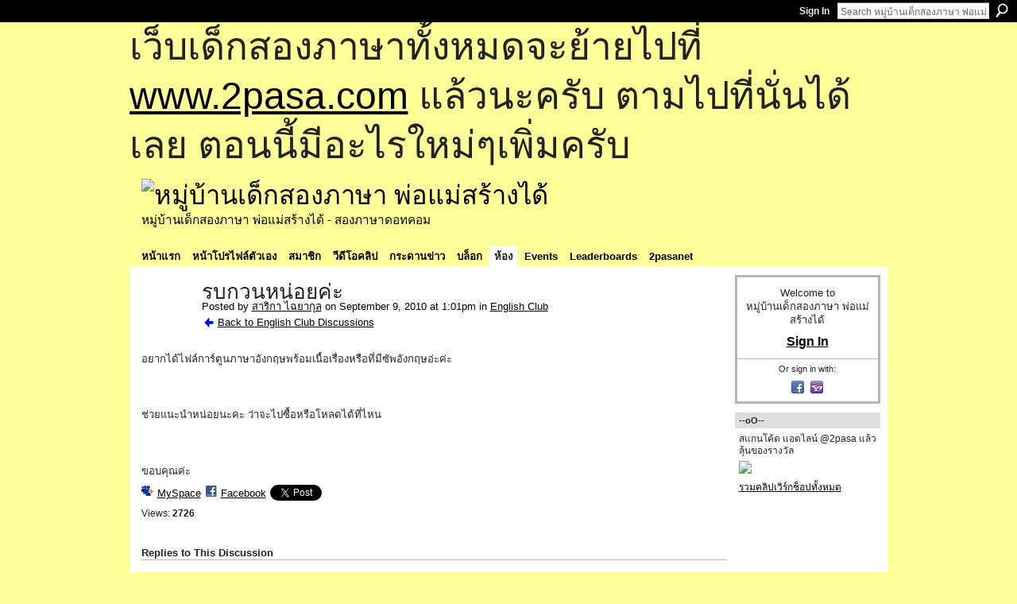

--- FILE ---
content_type: text/html; charset=UTF-8
request_url: http://go2pasa.ning.com/group/englishclub/forum/topics/2456660:Topic:402688?commentId=2456660%3AComment%3A648116&groupId=2456660%3AGroup%3A20240
body_size: 57329
content:
<!DOCTYPE html>
<html lang="en" xmlns:og="http://ogp.me/ns#" xmlns:fb="http://www.facebook.com/2008/fbml">
    <head data-layout-view="default">
<script>
    window.dataLayer = window.dataLayer || [];
        </script>
<!-- Google Tag Manager -->
<script>(function(w,d,s,l,i){w[l]=w[l]||[];w[l].push({'gtm.start':
new Date().getTime(),event:'gtm.js'});var f=d.getElementsByTagName(s)[0],
j=d.createElement(s),dl=l!='dataLayer'?'&l='+l:'';j.async=true;j.src=
'https://www.googletagmanager.com/gtm.js?id='+i+dl;f.parentNode.insertBefore(j,f);
})(window,document,'script','dataLayer','GTM-T5W4WQ');</script>
<!-- End Google Tag Manager -->
            <meta http-equiv="Content-Type" content="text/html; charset=utf-8" />
    <title>รบกวนหน่อยค่ะ - หมู่บ้านเด็กสองภาษา พ่อแม่สร้างได้</title>
    <link rel="icon" href="http://go2pasa.ning.com/favicon.ico" type="image/x-icon" />
    <link rel="SHORTCUT ICON" href="http://go2pasa.ning.com/favicon.ico" type="image/x-icon" />
    <meta name="description" content="อยากได้ไฟล์การ์ตูนภาษาอังกฤษพร้อมเนื้อเรื่องหรือที่มีซัพอังกฤษอ่ะค่ะ
 
 
ช่วยแนะนำหน่อยนะคะ ว่าจะไปซื้อหรือโหลดได้ที่ไหน
 
 
ขอบคุณค่ะ" />
<meta name="title" content="รบกวนหน่อยค่ะ" />
<meta property="og:type" content="website" />
<meta property="og:url" content="http://go2pasa.ning.com/forum/topics/2456660:Topic:402688?groupUrl=englishclub&amp;commentId=2456660%3AComment%3A648116&amp;groupId=2456660%3AGroup%3A20240" />
<meta property="og:title" content="รบกวนหน่อยค่ะ" />
<meta property="og:image" content="https://storage.ning.com/topology/rest/1.0/file/get/2746066259?profile=UPSCALE_150x150">
<meta name="twitter:card" content="summary" />
<meta name="twitter:title" content="รบกวนหน่อยค่ะ" />
<meta name="twitter:description" content="อยากได้ไฟล์การ์ตูนภาษาอังกฤษพร้อมเนื้อเรื่องหรือที่มีซัพอังกฤษอ่ะค่ะ
 
 
ช่วยแนะนำหน่อยนะคะ ว่าจะไปซื้อหรือโหลดได้ที่ไหน
 
 
ขอบคุณค่ะ" />
<meta name="twitter:image" content="https://storage.ning.com/topology/rest/1.0/file/get/2746066259?profile=UPSCALE_150x150" />
<link rel="image_src" href="https://storage.ning.com/topology/rest/1.0/file/get/2746066259?profile=UPSCALE_150x150" />
<script type="text/javascript">
    djConfig = { baseScriptUri: 'http://go2pasa.ning.com/xn/static-6.11.8.1/js/dojo-0.3.1-ning/', isDebug: false }
ning = {"CurrentApp":{"premium":true,"iconUrl":"https:\/\/storage.ning.com\/topology\/rest\/1.0\/file\/get\/2746066259?profile=UPSCALE_150x150","url":"httpgo2pasa.ning.com","domains":["2pasa.com"],"online":true,"privateSource":true,"id":"go2pasa","appId":2456660,"description":"\u0e08\u0e32\u0e01\u0e1a\u0e49\u0e32\u0e19\u0e44\u0e21\u0e48\u0e01\u0e35\u0e48\u0e2b\u0e25\u0e31\u0e07\u0e02\u0e2d\u0e07\u0e1c\u0e39\u0e49\u0e40\u0e2b\u0e47\u0e19\u0e14\u0e49\u0e27\u0e22\u0e01\u0e31\u0e1a\u0e41\u0e19\u0e27\u0e17\u0e32\u0e07\u0e2a\u0e2d\u0e19\u0e20\u0e32\u0e29\u0e32\u0e17\u0e35\u0e48\u0e2a\u0e2d\u0e07\u0e43\u0e2b\u0e49\u0e01\u0e31\u0e1a\u0e25\u0e39\u0e01 \u0e42\u0e14\u0e22\u0e43\u0e0a\u0e49\u0e27\u0e34\u0e18\u0e35\u0e2a\u0e2d\u0e19\u0e41\u0e1a\u0e1a\u0e40\u0e14\u0e47\u0e01\u0e2a\u0e2d\u0e07\u0e20\u0e32\u0e29\u0e32 \u0e17\u0e33\u0e43\u0e2b\u0e49\u0e40\u0e01\u0e34\u0e14\u0e04\u0e23\u0e2d\u0e1a\u0e04\u0e23\u0e31\u0e27\u0e2a\u0e2d\u0e07\u0e20\u0e32\u0e29\u0e32\u0e02\u0e36\u0e49\u0e19\u0e40\u0e1b\u0e47\u0e19\u0e2b\u0e21\u0e39\u0e48\u0e1a\u0e49\u0e32\u0e19\u0e41\u0e2b\u0e48\u0e07\u0e19\u0e35\u0e49","name":"\u0e2b\u0e21\u0e39\u0e48\u0e1a\u0e49\u0e32\u0e19\u0e40\u0e14\u0e47\u0e01\u0e2a\u0e2d\u0e07\u0e20\u0e32\u0e29\u0e32 \u0e1e\u0e48\u0e2d\u0e41\u0e21\u0e48\u0e2a\u0e23\u0e49\u0e32\u0e07\u0e44\u0e14\u0e49","owner":"pongrapee","createdDate":"2008-10-31T12:21:26.127Z","runOwnAds":false},"CurrentProfile":null,"maxFileUploadSize":5};
        (function(){
            if (!window.ning) { return; }

            var age, gender, rand, obfuscated, combined;

            obfuscated = document.cookie.match(/xgdi=([^;]+)/);
            if (obfuscated) {
                var offset = 100000;
                obfuscated = parseInt(obfuscated[1]);
                rand = obfuscated / offset;
                combined = (obfuscated % offset) ^ rand;
                age = combined % 1000;
                gender = (combined / 1000) & 3;
                gender = (gender == 1 ? 'm' : gender == 2 ? 'f' : 0);
                ning.viewer = {"age":age,"gender":gender};
            }
        })();

        if (window.location.hash.indexOf('#!/') == 0) {
        window.location.replace(window.location.hash.substr(2));
    }
    window.xg = window.xg || {};
xg.captcha = {
    'shouldShow': false,
    'siteKey': '6Ldf3AoUAAAAALPgNx2gcXc8a_5XEcnNseR6WmsT'
};
xg.addOnRequire = function(f) { xg.addOnRequire.functions.push(f); };
xg.addOnRequire.functions = [];
xg.addOnFacebookLoad = function (f) { xg.addOnFacebookLoad.functions.push(f); };
xg.addOnFacebookLoad.functions = [];
xg._loader = {
    p: 0,
    loading: function(set) {  this.p++; },
    onLoad: function(set) {
                this.p--;
        if (this.p == 0 && typeof(xg._loader.onDone) == 'function') {
            xg._loader.onDone();
        }
    }
};
xg._loader.loading('xnloader');
if (window.bzplcm) {
    window.bzplcm._profileCount = 0;
    window.bzplcm._profileSend = function() { if (window.bzplcm._profileCount++ == 1) window.bzplcm.send(); };
}
xg._loader.onDone = function() {
            if(window.bzplcm)window.bzplcm.start('ni');
        xg.shared.util.parseWidgets();    var addOnRequireFunctions = xg.addOnRequire.functions;
    xg.addOnRequire = function(f) { f(); };
    try {
        if (addOnRequireFunctions) { dojo.lang.forEach(addOnRequireFunctions, function(onRequire) { onRequire.apply(); }); }
    } catch (e) {
        if(window.bzplcm)window.bzplcm.ts('nx').send();
        throw e;
    }
    if(window.bzplcm) { window.bzplcm.stop('ni'); window.bzplcm._profileSend(); }
};
window.xn = { track: { event: function() {}, pageView: function() {}, registerCompletedFlow: function() {}, registerError: function() {}, timer: function() { return { lapTime: function() {} }; } } };</script>
<meta name="medium" content="news" /><link rel="alternate" type="application/atom+xml" title="รบกวนหน่อยค่ะ - หมู่บ้านเด็กสองภาษา พ่อแม่สร้างได้" href="http://go2pasa.ning.com/forum/topics/2456660:Topic:402688?groupUrl=englishclub&amp;commentId=2456660%3AComment%3A648116&amp;groupId=2456660%3AGroup%3A20240&amp;feed=yes&amp;xn_auth=no" /><link rel="alternate" type="application/atom+xml" title="English Club - หมู่บ้านเด็กสองภาษา พ่อแม่สร้างได้" href="http://go2pasa.ning.com/group/englishclub/forum?sort=mostRecent&amp;feed=yes&amp;xn_auth=no" />
<style type="text/css" media="screen,projection">
#xg_navigation ul div.xg_subtab ul li a {
    color:#555555;
    background:#F2F2F2;
}
#xg_navigation ul div.xg_subtab ul li a:hover {
    color:#222222;
    background:#D3DADE;
}
</style>

<style type="text/css" media="screen,projection">
@import url("http://static.ning.com/socialnetworkmain/widgets/index/css/common.min.css?xn_version=1229287718");
@import url("http://static.ning.com/socialnetworkmain/widgets/forum/css/component.min.css?xn_version=148829171");

</style>

<style type="text/css" media="screen,projection">
@import url("/generated-69468fcb9b5103-99555189-css?xn_version=202512201152");

</style>

<style type="text/css" media="screen,projection">
@import url("/generated-69468fcb305ed3-28803778-css?xn_version=202512201152");

</style>

<!--[if IE 6]>
    <link rel="stylesheet" type="text/css" href="http://static.ning.com/socialnetworkmain/widgets/index/css/common-ie6.min.css?xn_version=463104712" />
<![endif]-->
<!--[if IE 7]>
<link rel="stylesheet" type="text/css" href="http://static.ning.com/socialnetworkmain/widgets/index/css/common-ie7.css?xn_version=2712659298" />
<![endif]-->
<link rel="EditURI" type="application/rsd+xml" title="RSD" href="http://go2pasa.ning.com/profiles/blog/rsd" />
<script type="text/javascript">(function(a,b){if(/(android|bb\d+|meego).+mobile|avantgo|bada\/|blackberry|blazer|compal|elaine|fennec|hiptop|iemobile|ip(hone|od)|iris|kindle|lge |maemo|midp|mmp|netfront|opera m(ob|in)i|palm( os)?|phone|p(ixi|re)\/|plucker|pocket|psp|series(4|6)0|symbian|treo|up\.(browser|link)|vodafone|wap|windows (ce|phone)|xda|xiino/i.test(a)||/1207|6310|6590|3gso|4thp|50[1-6]i|770s|802s|a wa|abac|ac(er|oo|s\-)|ai(ko|rn)|al(av|ca|co)|amoi|an(ex|ny|yw)|aptu|ar(ch|go)|as(te|us)|attw|au(di|\-m|r |s )|avan|be(ck|ll|nq)|bi(lb|rd)|bl(ac|az)|br(e|v)w|bumb|bw\-(n|u)|c55\/|capi|ccwa|cdm\-|cell|chtm|cldc|cmd\-|co(mp|nd)|craw|da(it|ll|ng)|dbte|dc\-s|devi|dica|dmob|do(c|p)o|ds(12|\-d)|el(49|ai)|em(l2|ul)|er(ic|k0)|esl8|ez([4-7]0|os|wa|ze)|fetc|fly(\-|_)|g1 u|g560|gene|gf\-5|g\-mo|go(\.w|od)|gr(ad|un)|haie|hcit|hd\-(m|p|t)|hei\-|hi(pt|ta)|hp( i|ip)|hs\-c|ht(c(\-| |_|a|g|p|s|t)|tp)|hu(aw|tc)|i\-(20|go|ma)|i230|iac( |\-|\/)|ibro|idea|ig01|ikom|im1k|inno|ipaq|iris|ja(t|v)a|jbro|jemu|jigs|kddi|keji|kgt( |\/)|klon|kpt |kwc\-|kyo(c|k)|le(no|xi)|lg( g|\/(k|l|u)|50|54|\-[a-w])|libw|lynx|m1\-w|m3ga|m50\/|ma(te|ui|xo)|mc(01|21|ca)|m\-cr|me(rc|ri)|mi(o8|oa|ts)|mmef|mo(01|02|bi|de|do|t(\-| |o|v)|zz)|mt(50|p1|v )|mwbp|mywa|n10[0-2]|n20[2-3]|n30(0|2)|n50(0|2|5)|n7(0(0|1)|10)|ne((c|m)\-|on|tf|wf|wg|wt)|nok(6|i)|nzph|o2im|op(ti|wv)|oran|owg1|p800|pan(a|d|t)|pdxg|pg(13|\-([1-8]|c))|phil|pire|pl(ay|uc)|pn\-2|po(ck|rt|se)|prox|psio|pt\-g|qa\-a|qc(07|12|21|32|60|\-[2-7]|i\-)|qtek|r380|r600|raks|rim9|ro(ve|zo)|s55\/|sa(ge|ma|mm|ms|ny|va)|sc(01|h\-|oo|p\-)|sdk\/|se(c(\-|0|1)|47|mc|nd|ri)|sgh\-|shar|sie(\-|m)|sk\-0|sl(45|id)|sm(al|ar|b3|it|t5)|so(ft|ny)|sp(01|h\-|v\-|v )|sy(01|mb)|t2(18|50)|t6(00|10|18)|ta(gt|lk)|tcl\-|tdg\-|tel(i|m)|tim\-|t\-mo|to(pl|sh)|ts(70|m\-|m3|m5)|tx\-9|up(\.b|g1|si)|utst|v400|v750|veri|vi(rg|te)|vk(40|5[0-3]|\-v)|vm40|voda|vulc|vx(52|53|60|61|70|80|81|83|85|98)|w3c(\-| )|webc|whit|wi(g |nc|nw)|wmlb|wonu|x700|yas\-|your|zeto|zte\-/i.test(a.substr(0,4)))window.location.replace(b)})(navigator.userAgent||navigator.vendor||window.opera,'http://go2pasa.ning.com/m/group/discussion?id=2456660%3ATopic%3A402688');</script>
    </head>
    <body>
<!-- Google Tag Manager (noscript) -->
<noscript><iframe src="https://www.googletagmanager.com/ns.html?id=GTM-T5W4WQ"
height="0" width="0" style="display:none;visibility:hidden"></iframe></noscript>
<!-- End Google Tag Manager (noscript) -->
        <div id='fb-root'></div>
<script>
  window.fbAsyncInit = function () {
    FB.init({
      appId      : null, 
      status     : true,   
      cookie     : true,   
      xfbml      : true, 
      version    : 'v2.3'  
    });
    var n = xg.addOnFacebookLoad.functions.length;
    for (var i = 0; i < n; i++) {
      xg.addOnFacebookLoad.functions[i]();
    }
    xg.addOnFacebookLoad = function (f) { f(); };
    xg.addOnFacebookLoad.functions = [];
  };
  (function() {
    var e = document.createElement('script');
    e.src = document.location.protocol + '//connect.facebook.net/en_US/sdk.js';
    e.async = true;
    document.getElementById('fb-root').appendChild(e);
  })();
</script>        <div id="xn_bar">
            <div id="xn_bar_menu">
                <div id="xn_bar_menu_branding" >
                                    </div>

                <div id="xn_bar_menu_more">
                    <form id="xn_bar_menu_search" method="GET" action="http://go2pasa.ning.com/main/search/search">
                        <fieldset>
                            <input type="text" name="q" id="xn_bar_menu_search_query" value="Search หมู่บ้านเด็กสองภาษา พ่อแม่สร้างได้" _hint="Search หมู่บ้านเด็กสองภาษา พ่อแม่สร้างได้" accesskey="4" class="text xj_search_hint" />
                            <a id="xn_bar_menu_search_submit" href="#" onclick="document.getElementById('xn_bar_menu_search').submit();return false">Search</a>
                        </fieldset>
                    </form>
                </div>

                            <ul id="xn_bar_menu_tabs">
                                            <li><a href="http://go2pasa.ning.com/main/authorization/signIn?target=http%3A%2F%2Fgo2pasa.ning.com%2Fforum%2Ftopics%2F2456660%3ATopic%3A402688%3FgroupUrl%3Denglishclub%26commentId%3D2456660%253AComment%253A648116%26groupId%3D2456660%253AGroup%253A20240">Sign In</a></li>
                                    </ul>
                        </div>
        </div>
        
        <div id="xg_ad_above_header" class="xg_ad xj_ad_above_header"><div class="xg_module module-plain  html_module module_text xg_reset" data-module_name="text"
        >
            <div class="xg_module_body xg_user_generated">
            <p><span style="font-size: 36pt;">เว็บเด็กสองภาษาทั้งหมดจะย้ายไปที่ <a href="http://www.2pasa.com" target="_blank" rel="noopener">www.2pasa.com</a> แล้วนะครับ ตามไปที่นั่นได้เลย ตอนนี้มีอะไรใหม่ๆเพิ่มครับ</span></p>
        </div>
        </div>
</div>
        <div id="xg" class="xg_theme xg_widget_forum xg_widget_forum_topic xg_widget_forum_topic_show" data-layout-pack="classic">
            <div id="xg_head">
                <div id="xg_masthead">
                    <p id="xg_sitename"><a id="application_name_header_link" href="/"><img src="http://storage.ning.com/topology/rest/1.0/file/get/1979825705?profile=RESIZE_320x320" alt="หมู่บ้านเด็กสองภาษา พ่อแม่สร้างได้"></a></p>
                    <p id="xg_sitedesc" class="xj_site_desc">หมู่บ้านเด็กสองภาษา พ่อแม่สร้างได้ - สองภาษาดอทคอม</p>
                </div>
                <div id="xg_navigation">
                    <ul>
    <li id="xg_tab_main" class="xg_subtab"><a href="/"><span>หน้าแรก</span></a></li><li id="xg_tab_profile" class="xg_subtab"><a href="/profiles"><span>หน้าโปรไฟล์ตัวเอง</span></a></li><li id="xg_tab_members" class="xg_subtab"><a href="/profiles/members/"><span>สมาชิก</span></a></li><li id="xg_tab_video" class="xg_subtab"><a href="/video"><span>วีดีโอคลิป</span></a></li><li id="xg_tab_forum" class="xg_subtab"><a href="/forum"><span>กระดานข่าว</span></a></li><li id="xg_tab_blogs" class="xg_subtab"><a href="/profiles/blog/list"><span>บล็อก</span></a></li><li id="xg_tab_groups" class="xg_subtab this"><a href="/groups"><span>ห้อง</span></a></li><li id="xg_tab_events" class="xg_subtab"><a href="/events"><span>Events</span></a></li><li id="xg_tab_leaderboards" class="xg_subtab"><a href="/leaderboards"><span>Leaderboards</span></a></li><li id="xg_tab_xn0" class="xg_subtab"><a href="/page/2pasanet-1"><span>2pasanet</span></a></li></ul>

                </div>
            </div>
            
            <div id="xg_body">
                
                <div class="xg_column xg_span-16 xj_classic_canvas">
                    <div class="xg_module xg_module_with_dialog">
    <div class="xg_headline xg_headline-img xg_headline-2l">
    <div class="ib"><span class="xg_avatar"><a class="fn url" href="http://go2pasa.ning.com/profile/3gpb3ysq4eowa"  title="สาริกา ไฉยากุล"><span class="table_img dy-avatar dy-avatar-64 "><img  class="photo photo" src="http://storage.ning.com/topology/rest/1.0/file/get/1959336920?profile=RESIZE_64x64&amp;width=64&amp;height=64&amp;crop=1%3A1" alt="" /></span></a></span></div>
<div class="tb"><h1>รบกวนหน่อยค่ะ</h1>
        <ul class="navigation byline">
            <li><a class="nolink">Posted by </a><a href="/profile/3gpb3ysq4eowa">สาริกา ไฉยากุล</a><a class="nolink"> on September 9, 2010 at 1:01pm in </a><a href="http://go2pasa.ning.com/group/englishclub">English Club</a></li>
            <li><a href="http://go2pasa.ning.com/group/englishclub/forum" class="xg_sprite xg_sprite-back">Back to English Club Discussions</a></li>
        </ul>
    </div>
</div>
    <div class="xg_module_body">
        <div class="discussion" data-category-id="">
            <div class="description">
                                <div class="xg_user_generated">
                    <p>อยากได้ไฟล์การ์ตูนภาษาอังกฤษพร้อมเนื้อเรื่องหรือที่มีซัพอังกฤษอ่ะค่ะ</p>
<p> </p>
<p> </p>
<p>ช่วยแนะนำหน่อยนะคะ ว่าจะไปซื้อหรือโหลดได้ที่ไหน</p>
<p> </p>
<p> </p>
<p>ขอบคุณค่ะ</p>                </div>
            </div>
        </div>
                    <p class="small" id="tagsList" style="display:none">Tags:<br/></p>
                <div class="left-panel">
                            <p class="share-links clear">
                <a href="http://www.myspace.com/Modules/PostTo/Pages/?t=%E0%B8%A3%E0%B8%9A%E0%B8%81%E0%B8%A7%E0%B8%99%E0%B8%AB%E0%B8%99%E0%B9%88%E0%B8%AD%E0%B8%A2%E0%B8%84%E0%B9%88%E0%B8%B0&c=Check%20out%20%22%E0%B8%A3%E0%B8%9A%E0%B8%81%E0%B8%A7%E0%B8%99%E0%B8%AB%E0%B8%99%E0%B9%88%E0%B8%AD%E0%B8%A2%E0%B8%84%E0%B9%88%E0%B8%B0%22%20on%20%E0%B8%AB%E0%B8%A1%E0%B8%B9%E0%B9%88%E0%B8%9A%E0%B9%89%E0%B8%B2%E0%B8%99%E0%B9%80%E0%B8%94%E0%B9%87%E0%B8%81%E0%B8%AA%E0%B8%AD%E0%B8%87%E0%B8%A0%E0%B8%B2%E0%B8%A9%E0%B8%B2%20%E0%B8%9E%E0%B9%88%E0%B8%AD%E0%B9%81%E0%B8%A1%E0%B9%88%E0%B8%AA%E0%B8%A3%E0%B9%89%E0%B8%B2%E0%B8%87%E0%B9%84%E0%B8%94%E0%B9%89&u=http%3A%2F%2Fgo2pasa.ning.com%2Fxn%2Fdetail%2F2456660%3ATopic%3A402688&l=2" class="post_to_myspace" target="_blank">MySpace</a>            <script>!function(d,s,id){var js,fjs=d.getElementsByTagName(s)[0];if(!d.getElementById(id)){js=d.createElement(s);js.id=id;js.src="//platform.twitter.com/widgets.js";fjs.parentNode.insertBefore(js,fjs);}}(document,"script","twitter-wjs");</script>
                    <span class="xg_tweet">
        <a href="https://twitter.com/share" class="post_to_twitter twitter-share-button" target="_blank"
            data-text="Checking out &quot;รบกวนหน่อยค่ะ&quot; on หมู่บ้านเด็กสองภาษา พ่อแม่สร้างไ:" data-url="http://go2pasa.ning.com/group/englishclub/forum/topics/2456660:Topic:402688?commentId=2456660%3AComment%3A648116&amp;groupId=2456660%3AGroup%3A20240" data-count="none" data-dnt="true">Tweet</a>
        </span>
                <a class="post_to_facebook xj_post_to_facebook" href="http://www.facebook.com/share.php?u=http%3A%2F%2Fgo2pasa.ning.com%2Fgroup%2Fenglishclub%2Fforum%2Ftopics%2F2456660%3ATopic%3A402688%3FcommentId%3D2456660%253AComment%253A648116%26groupId%3D2456660%253AGroup%253A20240%26xg_source%3Dfacebookshare&amp;t=" _url="http://go2pasa.ning.com/group/englishclub/forum/topics/2456660:Topic:402688?commentId=2456660%3AComment%3A648116&amp;groupId=2456660%3AGroup%3A20240&amp;xg_source=facebookshare" _title="" _log="{&quot;module&quot;:&quot;forum&quot;,&quot;page&quot;:&quot;topic&quot;,&quot;action&quot;:&quot;show&quot;}">Facebook</a>
    <div class="likebox">
    <div class="facebook-like" data-content-type="Topic" data-content-id="2456660:Topic:402688" data-page-type="detail">
        <fb:like href="http://go2pasa.ning.com/xn/detail/2456660:Topic:402688" layout="button_count" show_faces="false" width="450"></fb:like>
    </div>
</div>
                </p>
                            <script>xg.addOnRequire(function () { xg.post('/main/viewcount/update?xn_out=json', {key: '2456660:Topic:402688', x: '74ffda4'}); });</script>                <p class="small dy-clear view-count-container">
    <span class="view-count-label">Views:</span> <span class="view-count">2726</span></p>

                    </div>
                <dl id="cf" class="discussion noindent">
                    </dl>
    </div>
</div>
    <div class="xg_module">
            <div id="discussionReplies" >
            <div class="xg_module_body">
                <h3 id="comments" _scrollTo="cid-2456660:Comment:648116">Replies to This Discussion</h3>
                                    <dl class="discussion clear i0 xg_lightborder">
    <dt class="byline">
        <a name="2456660:Comment:501926" id="cid-2456660:Comment:501926"></a>         <span class="xg_avatar"><a class="fn url" href="http://go2pasa.ning.com/profile/Thanwadee"  title="แม่น้องแตงกวา"><span class="table_img dy-avatar dy-avatar-48 "><img  class="photo photo left" src="http://storage.ning.com/topology/rest/1.0/file/get/1959324098?profile=RESIZE_48X48&amp;width=48&amp;height=48&amp;crop=1%3A1" alt="" /></span></a></span><a name="2456660Comment501926" href="http://go2pasa.ning.com/xn/detail/2456660:Comment:501926" title="Permalink to this Reply" class="xg_icon xg_icon-permalink">Permalink</a> Reply by <a href="http://go2pasa.ning.com/group/englishclub/forum/topic/listForContributor?user=0cbllu5gsk18w" class="fn url">แม่น้องแตงกวา</a> on <span class="timestamp">November 26, 2010 at 10:46am</span>    </dt>
        <dd>
                        <div class="description" id="desc_2456660Comment501926"><div class="xg_user_generated">ขอด้วยคนค่ะ รบกวนด้วยนะคะ<br />
nusaraus@yahoo.com ขอบคุณค่ะ</div></div>
                </dd>
        <dd>
        <ul class="actionlinks">
    <li class="actionlink"></li>    </ul>
</dl>
<dl class="discussion clear i0 xg_lightborder">
    <dt class="byline">
        <a name="2456660:Comment:502326" id="cid-2456660:Comment:502326"></a>         <span class="xg_avatar"><a class="fn url" href="http://go2pasa.ning.com/profile/0i8magttl81rk"  title="อาทิตยา บริสุทธิ์"><span class="table_img dy-avatar dy-avatar-48 "><img  class="photo photo left" src="http://storage.ning.com/topology/rest/1.0/file/get/1959238209?profile=RESIZE_48X48&amp;width=48&amp;height=48&amp;crop=1%3A1" alt="" /></span></a></span><a name="2456660Comment502326" href="http://go2pasa.ning.com/xn/detail/2456660:Comment:502326" title="Permalink to this Reply" class="xg_icon xg_icon-permalink">Permalink</a> Reply by <a href="http://go2pasa.ning.com/group/englishclub/forum/topic/listForContributor?user=0i8magttl81rk" class="fn url">อาทิตยา บริสุทธิ์</a> on <span class="timestamp">November 26, 2010 at 5:35pm</span>    </dt>
        <dd>
                        <div class="description" id="desc_2456660Comment502326"><div class="xg_user_generated">รบกวนด้วยคนนะค่ัะ<br />
b.artitaya@gmail.com</div></div>
                </dd>
        <dd>
        <ul class="actionlinks">
    <li class="actionlink"></li>    </ul>
</dl>
<dl class="discussion clear i0 xg_lightborder">
    <dt class="byline">
        <a name="2456660:Comment:638717" id="cid-2456660:Comment:638717"></a>         <span class="xg_avatar"><a class="fn url" href="http://go2pasa.ning.com/profile/3pfdggkcnlo9t"  title="พี่ปลาวาฬกับน้องโลมา"><span class="table_img dy-avatar dy-avatar-48 "><img  class="photo photo left" src="http://storage.ning.com/topology/rest/1.0/file/get/1959372655?profile=RESIZE_48X48&amp;width=48&amp;height=48&amp;crop=1%3A1" alt="" /></span></a></span><a name="2456660Comment638717" href="http://go2pasa.ning.com/xn/detail/2456660:Comment:638717" title="Permalink to this Reply" class="xg_icon xg_icon-permalink">Permalink</a> Reply by <a href="http://go2pasa.ning.com/group/englishclub/forum/topic/listForContributor?user=3pfdggkcnlo9t" class="fn url">พี่ปลาวาฬกับน้องโลมา</a> on <span class="timestamp">April 8, 2011 at 11:45pm</span>    </dt>
        <dd>
                        <div class="description" id="desc_2456660Comment638717"><div class="xg_user_generated">ขอด้วยอีกคนนะคะ<br/>
kik_thong@yahoo.com<br />
ขอบคุณนะคะ</div></div>
                </dd>
        <dd>
        <ul class="actionlinks">
    <li class="actionlink"></li>    </ul>
</dl>
<dl class="discussion clear i0 xg_lightborder">
    <dt class="byline">
        <a name="2456660:Comment:644890" id="cid-2456660:Comment:644890"></a>         <span class="xg_avatar"><a class="fn url" href="http://go2pasa.ning.com/profile/0hksb7j4lhuey"  title="น้องเก้า"><span class="table_img dy-avatar dy-avatar-48 "><img  class="photo photo left" src="http://storage.ning.com/topology/rest/1.0/file/get/1959371946?profile=RESIZE_48X48&amp;width=48&amp;height=48&amp;crop=1%3A1" alt="" /></span></a></span><a name="2456660Comment644890" href="http://go2pasa.ning.com/xn/detail/2456660:Comment:644890" title="Permalink to this Reply" class="xg_icon xg_icon-permalink">Permalink</a> Reply by <a href="http://go2pasa.ning.com/group/englishclub/forum/topic/listForContributor?user=0hksb7j4lhuey" class="fn url">น้องเก้า</a> on <span class="timestamp">April 19, 2011 at 4:22pm</span>    </dt>
        <dd>
                        <div class="description" id="desc_2456660Comment644890"><div class="xg_user_generated"><p>ส่งต่อให้ด้วยคนนะครับ</p>
<p><a rel=nofollow href="mailto:narak.18@hotmail.com">narak.18@hotmail.com</a></p></div></div>
                </dd>
        <dd>
        <ul class="actionlinks">
    <li class="actionlink"></li>    </ul>
</dl>
<dl class="discussion clear i0 xg_lightborder">
    <dt class="byline">
        <a name="2456660:Comment:647899" id="cid-2456660:Comment:647899"></a>         <span class="xg_avatar"><a class="fn url" href="http://go2pasa.ning.com/profile/1prdrgli6r74m"  title="จินตนา อรรถกรจิระ"><span class="table_img dy-avatar dy-avatar-48 "><img  class="photo photo left" src="https://storage.ning.com/topology/rest/1.0/file/get/3494474660?profile=RESIZE_48X48" alt="" /></span></a></span><a name="2456660Comment647899" href="http://go2pasa.ning.com/xn/detail/2456660:Comment:647899" title="Permalink to this Reply" class="xg_icon xg_icon-permalink">Permalink</a> Reply by <a href="http://go2pasa.ning.com/group/englishclub/forum/topic/listForContributor?user=1prdrgli6r74m" class="fn url">จินตนา อรรถกรจิระ</a> on <span class="timestamp">April 22, 2011 at 3:32pm</span>    </dt>
        <dd>
                        <div class="description" id="desc_2456660Comment647899"><div class="xg_user_generated"><p>รบกวนด้วยค่ะ ขอบคุณมากค่ะ</p>
<p>aobhas@gmail.com</p></div></div>
                </dd>
        <dd>
        <ul class="actionlinks">
    <li class="actionlink"></li>    </ul>
</dl>
<dl class="discussion clear i0 xg_lightborder">
    <dt class="byline">
        <a name="2456660:Comment:648116" id="cid-2456660:Comment:648116"></a>         <span class="xg_avatar"><a class="fn url" href="http://go2pasa.ning.com/profile/3klmbindco547"  title="นาย ปฏิพัฒน์ เสนาะเสียง"><span class="table_img dy-avatar dy-avatar-48 "><img  class="photo photo left" src="http://storage.ning.com/topology/rest/1.0/file/get/1959315759?profile=RESIZE_48X48&amp;width=48&amp;height=48&amp;crop=1%3A1" alt="" /></span></a></span><a name="2456660Comment648116" href="http://go2pasa.ning.com/xn/detail/2456660:Comment:648116" title="Permalink to this Reply" class="xg_icon xg_icon-permalink">Permalink</a> Reply by <a href="http://go2pasa.ning.com/group/englishclub/forum/topic/listForContributor?user=3klmbindco547" class="fn url">นาย ปฏิพัฒน์ เสนาะเสียง</a> on <span class="timestamp">April 22, 2011 at 9:13pm</span>    </dt>
        <dd>
                        <div class="description" id="desc_2456660Comment648116"><div class="xg_user_generated">ขอด้วยค่า ticknui@yahoo.com</div></div>
                </dd>
        <dd>
        <ul class="actionlinks">
    <li class="actionlink"></li>    </ul>
</dl>
<dl class="discussion clear i0 xg_lightborder">
    <dt class="byline">
        <a name="2456660:Comment:648216" id="cid-2456660:Comment:648216"></a>         <span class="xg_avatar"><a class="fn url" href="http://go2pasa.ning.com/profile/0es33ktc7auwy"  title="นับเดือน"><span class="table_img dy-avatar dy-avatar-48 "><img  class="photo photo left" src="http://storage.ning.com/topology/rest/1.0/file/get/1959383666?profile=RESIZE_48X48&amp;width=48&amp;height=48&amp;crop=1%3A1" alt="" /></span></a></span><a name="2456660Comment648216" href="http://go2pasa.ning.com/xn/detail/2456660:Comment:648216" title="Permalink to this Reply" class="xg_icon xg_icon-permalink">Permalink</a> Reply by <a href="http://go2pasa.ning.com/group/englishclub/forum/topic/listForContributor?user=0es33ktc7auwy" class="fn url">นับเดือน</a> on <span class="timestamp">April 22, 2011 at 11:05pm</span>    </dt>
        <dd>
                        <div class="description" id="desc_2456660Comment648216"><div class="xg_user_generated"><p> </p>
<p> </p>
<p>                                          รบกวนขอด้วยนะคะ  <a rel=nofollow href="mailto:nab_duan@hotmail.com">nab_duan@hotmail.com</a> ขอบคุณค่ะ</p></div></div>
                </dd>
        <dd>
        <ul class="actionlinks">
    <li class="actionlink"></li>    </ul>
</dl>
<dl class="discussion clear i0 xg_lightborder">
    <dt class="byline">
        <a name="2456660:Comment:648400" id="cid-2456660:Comment:648400"></a>         <span class="xg_avatar"><a class="fn url" href="http://go2pasa.ning.com/profile/1zm32w3dmzpy1"  title="วนิดา อินเปีย"><span class="table_img dy-avatar dy-avatar-48 "><img  class="photo photo left" src="http://storage.ning.com/topology/rest/1.0/file/get/1959368477?profile=RESIZE_48X48&amp;width=48&amp;height=48&amp;crop=1%3A1" alt="" /></span></a></span><a name="2456660Comment648400" href="http://go2pasa.ning.com/xn/detail/2456660:Comment:648400" title="Permalink to this Reply" class="xg_icon xg_icon-permalink">Permalink</a> Reply by <a href="http://go2pasa.ning.com/group/englishclub/forum/topic/listForContributor?user=1zm32w3dmzpy1" class="fn url">วนิดา อินเปีย</a> on <span class="timestamp">April 23, 2011 at 7:10am</span>    </dt>
        <dd>
                        <div class="description" id="desc_2456660Comment648400"><div class="xg_user_generated"><p>รบกวนด้วยคนนะคะ</p>
<p><a rel=nofollow href="mailto:suwankasorn_in@hotmail.com">suwankasorn_in@hotmail.com</a></p>
<p>ขอบคุณมาก ๆ ค่ะ</p></div></div>
                </dd>
        <dd>
        <ul class="actionlinks">
    <li class="actionlink"></li>    </ul>
</dl>
<dl class="discussion clear i0 xg_lightborder">
    <dt class="byline">
        <a name="2456660:Comment:648244" id="cid-2456660:Comment:648244"></a>         <span class="xg_avatar"><a class="fn url" href="http://go2pasa.ning.com/profile/2lsai4ojd3o46"  title="พี่ต่อ กะน้องดา"><span class="table_img dy-avatar dy-avatar-48 "><img  class="photo photo left" src="http://storage.ning.com/topology/rest/1.0/file/get/1959392310?profile=RESIZE_48X48&amp;width=48&amp;height=48&amp;crop=1%3A1" alt="" /></span></a></span><a name="2456660Comment648244" href="http://go2pasa.ning.com/xn/detail/2456660:Comment:648244" title="Permalink to this Reply" class="xg_icon xg_icon-permalink">Permalink</a> Reply by <a href="http://go2pasa.ning.com/group/englishclub/forum/topic/listForContributor?user=2lsai4ojd3o46" class="fn url">พี่ต่อ กะน้องดา</a> on <span class="timestamp">April 23, 2011 at 12:01pm</span>    </dt>
        <dd>
                        <div class="description" id="desc_2456660Comment648244"><div class="xg_user_generated">รบกวนด้วยคนครับ  <a rel=nofollow href="mailto:dajuk@sanook.com">dajuk@sanook.com</a></div></div>
                </dd>
        <dd>
        <ul class="actionlinks">
    <li class="actionlink"></li>    </ul>
</dl>
<dl class="discussion clear i0 xg_lightborder">
    <dt class="byline">
        <a name="2456660:Comment:648444" id="cid-2456660:Comment:648444"></a>         <span class="xg_avatar"><a class="fn url" href="http://go2pasa.ning.com/profile/2il6ixt9duent"  title="เชอร์รี่     เปตอง"><span class="table_img dy-avatar dy-avatar-48 "><img  class="photo photo left" src="http://storage.ning.com/topology/rest/1.0/file/get/1959390048?profile=RESIZE_48X48&amp;width=48&amp;height=48&amp;crop=1%3A1" alt="" /></span></a></span><a name="2456660Comment648444" href="http://go2pasa.ning.com/xn/detail/2456660:Comment:648444" title="Permalink to this Reply" class="xg_icon xg_icon-permalink">Permalink</a> Reply by <a href="http://go2pasa.ning.com/group/englishclub/forum/topic/listForContributor?user=2il6ixt9duent" class="fn url">เชอร์รี่     เปตอง</a> on <span class="timestamp">April 23, 2011 at 1:55pm</span>    </dt>
        <dd>
                        <div class="description" id="desc_2456660Comment648444"><div class="xg_user_generated">ขอด้วยอีกคน ค่ะ ขอบคุณมากมายเลยค่ะ</div></div>
                </dd>
        <dd>
        <ul class="actionlinks">
    <li class="actionlink"></li>    </ul>
</dl>
<dl class="discussion clear i0 xg_lightborder">
    <dt class="byline">
        <a name="2456660:Comment:654269" id="cid-2456660:Comment:654269"></a>         <span class="xg_avatar"><a class="fn url" href="http://go2pasa.ning.com/profile/3akess01op0ic"  title="นู๋ใบหม่อน คะ"><span class="table_img dy-avatar dy-avatar-48 "><img  class="photo photo left" src="http://storage.ning.com/topology/rest/1.0/file/get/1959332380?profile=RESIZE_48X48&amp;width=48&amp;height=48&amp;crop=1%3A1" alt="" /></span></a></span><a name="2456660Comment654269" href="http://go2pasa.ning.com/xn/detail/2456660:Comment:654269" title="Permalink to this Reply" class="xg_icon xg_icon-permalink">Permalink</a> Reply by <a href="http://go2pasa.ning.com/group/englishclub/forum/topic/listForContributor?user=3akess01op0ic" class="fn url">นู๋ใบหม่อน คะ</a> on <span class="timestamp">April 28, 2011 at 4:42pm</span>    </dt>
        <dd>
                        <div class="description" id="desc_2456660Comment654269"><div class="xg_user_generated">จากการอ่านทั้งหมดนี้ ผมคนหนึ่งที่ต้องการส่งมาแบ่งปันกันด้วยนะครับ ที่   <a rel=nofollow href="mailto:fengpysk@ku.ac.th">fengpysk@ku.ac.th</a>  อยากให้ส่งมาให้ด้วยนะครับ รบกวนด้วยนะครับ ขอบคุณมากครับ</div></div>
                </dd>
        <dd>
        <ul class="actionlinks">
    <li class="actionlink"></li>    </ul>
</dl>
<dl class="discussion clear i0 xg_lightborder">
    <dt class="byline">
        <a name="2456660:Comment:654498" id="cid-2456660:Comment:654498"></a>         <span class="xg_avatar"><a class="fn url" href="http://go2pasa.ning.com/profile/2aiv06pm8mvot"  title="ระวีวรรณ  พาณิชย์เจริญสกุล"><span class="table_img dy-avatar dy-avatar-48 "><img  class="photo photo left" src="http://storage.ning.com/topology/rest/1.0/file/get/1959385104?profile=RESIZE_48X48&amp;width=48&amp;height=48&amp;crop=1%3A1" alt="" /></span></a></span><a name="2456660Comment654498" href="http://go2pasa.ning.com/xn/detail/2456660:Comment:654498" title="Permalink to this Reply" class="xg_icon xg_icon-permalink">Permalink</a> Reply by <a href="http://go2pasa.ning.com/group/englishclub/forum/topic/listForContributor?user=2aiv06pm8mvot" class="fn url">ระวีวรรณ  พาณิชย์เจริญสกุล</a> on <span class="timestamp">April 28, 2011 at 6:17pm</span>    </dt>
        <dd>
                        <div class="description" id="desc_2456660Comment654498"><div class="xg_user_generated">รบกวนขอด้วยคนได้ไหมคะ</div></div>
                </dd>
        <dd>
        <ul class="actionlinks">
    <li class="actionlink"></li>    </ul>
</dl>
                            <ul class="pagination easyclear ">
                        <li><a class="" href="http://go2pasa.ning.com/forum/topics/2456660:Topic:402688?groupUrl=englishclub&amp;groupId=2456660%3AGroup%3A20240&amp;id=2456660%3ATopic%3A402688&amp;page=6#comments">‹ Previous</a></li>
                        <li><a href="http://go2pasa.ning.com/forum/topics/2456660:Topic:402688?groupUrl=englishclub&amp;groupId=2456660%3AGroup%3A20240&amp;id=2456660%3ATopic%3A402688&amp;page=1#comments">1</a></li>
                        <li><span>&hellip;</span><li>
                                <li><a href="http://go2pasa.ning.com/forum/topics/2456660:Topic:402688?groupUrl=englishclub&amp;groupId=2456660%3AGroup%3A20240&amp;id=2456660%3ATopic%3A402688&amp;page=5#comments">5</a></li>
                            <li><a href="http://go2pasa.ning.com/forum/topics/2456660:Topic:402688?groupUrl=englishclub&amp;groupId=2456660%3AGroup%3A20240&amp;id=2456660%3ATopic%3A402688&amp;page=6#comments">6</a></li>
                        <li><span>7</span></li>
                    <li><a href="http://go2pasa.ning.com/forum/topics/2456660:Topic:402688?groupUrl=englishclub&amp;groupId=2456660%3AGroup%3A20240&amp;id=2456660%3ATopic%3A402688&amp;page=8#comments">8</a></li>
                            <li><a href="http://go2pasa.ning.com/forum/topics/2456660:Topic:402688?groupUrl=englishclub&amp;groupId=2456660%3AGroup%3A20240&amp;id=2456660%3ATopic%3A402688&amp;page=9#comments">9</a></li>
                                <li><a class="" href="http://go2pasa.ning.com/forum/topics/2456660:Topic:402688?groupUrl=englishclub&amp;groupId=2456660%3AGroup%3A20240&amp;id=2456660%3ATopic%3A402688&amp;page=8#comments">Next ›</a></li>
                                <li class="right">
                        <span style="display:none" dojoType="Pagination" _maxPage="9" _gotoUrl="http://go2pasa.ning.com/forum/topics/2456660:Topic:402688?groupUrl=englishclub&amp;groupId=2456660%3AGroup%3A20240&amp;id=2456660%3ATopic%3A402688&amp;page=__PAGE___#comments">
                        <label>Page</label>
                        <input class="textfield pagination_input align-right" value="8" type="text" name="goto_page" size="2"/>
                        <input class="goto_button button" value="Go" type="button"/></span>
                    </li>
                            </ul>
                    </div>
            <div class="xg_module_foot">
                                    <p class="left">
                        <a class="xg_icon xg_icon-rss" href="http://go2pasa.ning.com/forum/topics/2456660:Topic:402688?groupUrl=englishclub&amp;commentId=2456660%3AComment%3A648116&amp;groupId=2456660%3AGroup%3A20240&amp;feed=yes&amp;xn_auth=no">RSS</a>
                    </p>
                            </div>
        </div>
    </div>

                </div>
                <div class="xg_column xg_span-4 xg_last xj_classic_sidebar">
                        <div class="xg_module" id="xg_module_account">
        <div class="xg_module_body xg_signup xg_lightborder">
            <p>Welcome to<br />หมู่บ้านเด็กสองภาษา พ่อแม่สร้างได้</p>
                        <p class="last-child"><big><strong><a href="http://go2pasa.ning.com/main/authorization/signIn?target=http%3A%2F%2Fgo2pasa.ning.com%2Fforum%2Ftopics%2F2456660%3ATopic%3A402688%3FgroupUrl%3Denglishclub%26commentId%3D2456660%253AComment%253A648116%26groupId%3D2456660%253AGroup%253A20240" style="white-space:nowrap">Sign In</a></strong></big></p>
                            <div class="xg_external_signup xg_lightborder xj_signup">
                    <p class="dy-small">Or sign in with:</p>
                    <ul class="providers">
            <li>
            <a
                onclick="xg.index.authorization.social.openAuthWindow(
                    'https://auth.ning.com/socialAuth/facebook?edfm=OZSLrVT5nuI3ZhYGW8QLBPnyjd2einU8G%2FkzDy0ZIAoIsU8fyie%2FnwDypWUBhREGGz8yJOD%2BIGpK9E856wc9zATODiL%2F2Nsa1lU%2FJWGksuhLYf7%2BdrF3bb9ptCfxXpPuPkD989qLuoN0mwqagGN8PtXtliWSqVb5rQjuq79NiNinEmi8Y%2Fb91GsYrTLSASCBoaafp8qezItFP6Rg0hjIANJE4Q84xledguB1Kf%2Bqbsnp51dzmMlL0CrsdXVnx2rjBxo7dlvYOT8%2FfDZKiCXkOLB98ErD97E%2FgwhUrs1KCXNL1ufaMgJjnS%2FdL5R8SzPSkp%2F1MwF1wyR8bWVTNBRIWLJIVu3Zm9Y8C7pbC1y%2F882R7NGYTIFQb6wSkXe9wcudhOKjVu2xyJovLZWC2lzPwTXsN%2BsKgvBS2BC7D%2FbRD9DX%2BHtfq4sd0OOUuzYLOFuwscvkCzgiT0j1GvRnun89MClFd1CHroMcM6uonnHObwi4mWEgXje%2BZc%2Fji3iMtYi7Z3VqiblnRnYhQ%2Bob2m%2BleLBI1%2Br68O6QEYz8tWCNy3%2BkINw%2F54PEGO7TYViytZRqsGjS%2BPcO%2BAG9jvRlRXx5xA%3D%3D'
                    ); return false;">
                            <span class="mini-service mini-service-facebook" title="Facebook"></span>
                        </a>
        </li>
            <li>
            <a
                onclick="xg.index.authorization.social.openAuthWindow(
                    'https://auth.ning.com/socialAuth/yahooopenidconnect?edfm=PLHriT%2B1DHMGQYOPlaXsS30qfnzfhMV%2FcbUYdy%2B7xtWGMvC%2FjjRHzY51GgwdInOU08eYZZJrxrxwGKcf1%2F%2Fj1j7pFUOjhZd1tK8z2O7rKHQSezWCL6eONLnp5Wpt0GiBVCrRokICFztmuJHsXcggtO5EDNb4RbMyJwcVrlL8rE6i6t%2B9zNxiDQS1bq02FkEBZLg%2B2Q66to0SIutXUSI5%2FiHJLxwQJdUSsQQJM4TfxNaeDIPX1oGvXNg7xRybHHQr7syXM8UgsSwShuagluNlj8j7qkgF9ldf2a9UXuFEefnIV3g4eqFvF5vWrFdpYO2A2mHVQM3lsay8iH%2FxqN6w0oeMpIq7w%2FpVJATc7RPaA%2FvXV9aN53pJpbGxEg%2FlzyAhr147J92uzzgCZXJMsTXz11JufS7G33eVDHlSPRLQ6o6zbAOokS%2FAhyuPDJwjr3zZn9pnBlX%2B%2FRrKq%2FbRQZvvUEdG7%2FD0bnBwg46t7n5l5hEYsHPzHRi18xP%2FZ7dFp8Qy'
                ); return false;">
                <span class="mini-service mini-service-yahoo" title="Yahoo!"></span>
            </a>
        </li>
    </ul>
                </div>
                    </div>
    </div>
<div class="xg_module html_module module_text xg_reset" data-module_name="text"
        >
        <div class="xg_module_head"><h2>--oO--</h2></div>
        <div class="xg_module_body xg_user_generated">
            <p>สแกนโค้ด แอดไลน์ @2pasa แล้วลุ้นของรางวัล<a href="http://storage.ning.com/topology/rest/1.0/file/get/1973032978?profile=original" target="_self"><img src="http://storage.ning.com/topology/rest/1.0/file/get/1973032978?profile=RESIZE_180x180" width="173" class="align-full"  /></a><a href="http://go2pasa.ning.com/video/video/listTagged?tag=workshop">รวมคลิปเวิร์กช็อปทั้งหมด</a><object width="173" height="97" classid="clsid:d27cdb6e-ae6d-11cf-96b8-444553540000" codebase="http://download.macromedia.com/pub/shockwave/cabs/flash/swflash.cab#version=6,0,40,0" _origwidth="200"><param name="allowFullScreen" value="true" ></param>
<param name="allowscriptaccess" value="always" ></param>
<param name="src" value="http://www.youtube.com/v/goME8rRZCF8?version=3&amp;hl=en_US&amp;rel=0" ></param>
<param name="wmode" value="opaque" ></param>
<param name="allowfullscreen" value="true" ></param>
<embed wmode="opaque" width="173" height="97" type="application/x-shockwave-flash" src="http://www.youtube.com/v/goME8rRZCF8?version=3&amp;hl=en_US&amp;rel=0" allowfullscreen="true" allowscriptaccess="always" _origwidth="200"></embed></object><object width="173" height="129" classid="clsid:d27cdb6e-ae6d-11cf-96b8-444553540000" codebase="http://download.macromedia.com/pub/shockwave/cabs/flash/swflash.cab#version=6,0,40,0" _origwidth="200"><param name="allowFullScreen" value="true" ></param>
<param name="allowscriptaccess" value="always" ></param>
<param name="src" value="http://www.youtube.com/v/nqiTD4Yj4Mc?version=3&amp;hl=en_US&amp;rel=0" ></param>
<param name="wmode" value="opaque" ></param>
<param name="allowfullscreen" value="true" ></param>
<embed wmode="opaque" width="173" height="129" type="application/x-shockwave-flash" src="http://www.youtube.com/v/nqiTD4Yj4Mc?version=3&amp;hl=en_US&amp;rel=0" allowfullscreen="true" allowscriptaccess="always" _origwidth="200"></embed></object><object width="173" height="129" classid="clsid:d27cdb6e-ae6d-11cf-96b8-444553540000" codebase="http://download.macromedia.com/pub/shockwave/cabs/flash/swflash.cab#version=6,0,40,0" _origwidth="200"><param name="allowFullScreen" value="true" ></param>
<param name="allowscriptaccess" value="always" ></param>
<param name="src" value="http://www.youtube.com/v/fD8d9_DNw8w?version=3&amp;hl=en_US&amp;rel=0" ></param>
<param name="wmode" value="opaque" ></param>
<param name="allowfullscreen" value="true" ></param>
<embed wmode="opaque" width="173" height="129" type="application/x-shockwave-flash" src="http://www.youtube.com/v/fD8d9_DNw8w?version=3&amp;hl=en_US&amp;rel=0" allowfullscreen="true" allowscriptaccess="always" _origwidth="200"></embed></object><object width="173" height="155" classid="clsid:d27cdb6e-ae6d-11cf-96b8-444553540000" codebase="http://download.macromedia.com/pub/shockwave/cabs/flash/swflash.cab#version=6,0,40,0" _origwidth="200"><param name="allowFullScreen" value="true" ></param>
<param name="allowscriptaccess" value="always" ></param>
<param name="src" value="http://www.youtube.com/v/nYPAq3Es5Uc?fs=1&amp;hl=en_US&amp;rel=0" ></param>
<param name="wmode" value="opaque" ></param>
<param name="allowfullscreen" value="true" ></param>
<embed wmode="opaque" width="173" height="155" type="application/x-shockwave-flash" src="http://www.youtube.com/v/nYPAq3Es5Uc?fs=1&amp;hl=en_US&amp;rel=0" allowfullscreen="true" allowscriptaccess="always" _origwidth="200"></embed></object><object width="173" height="129" _origwidth="200"><param name="movie" value="http://www.youtube.com/v/SaifGyO_72c?version=3&amp;hl=en_US&amp;rel=0" ></param>
<param name="allowFullScreen" value="true" ></param>
<param name="allowscriptaccess" value="always" ></param>
<embed wmode="opaque" src="http://www.youtube.com/v/SaifGyO_72c?version=3&amp;hl=en_US&amp;rel=0" type="application/x-shockwave-flash" width="173" height="129" allowscriptaccess="always" allowfullscreen="true" _origwidth="200"></embed></object></p>
        </div>
        </div>
<div class="xg_module module_events" data-module_name="events">
    <div class="xg_module_head">
        <h2>Events</h2>
    </div>
    <div class="xg_module_foot">
        <ul>
                    </ul>
    </div>
</div>
<div class="xg_module html_module module_text xg_reset" data-module_name="text"
        >
        <div class="xg_module_head"><h2>หนังสือในชุดเด็กสองภาษา</h2></div>
        <div class="xg_module_body xg_user_generated">
            <p><a href="http://monshop.2pasa.com" target="_blank"><img src="http://storage.ning.com/topology/rest/1.0/file/get/1973034950?profile=RESIZE_180x180" width="173" class="align-full"  /></a><a href="http://monshop.2pasa.com" target="_blank"><br /></a><a target="_blank" href="http://monshop.2pasa.com/"><img class="align-full" src="http://storage.ning.com/topology/rest/1.0/file/get/1932794439?profile=RESIZE_180x180" width="157"  /></a><br />
<a target="_blank" href="http://monshop.2pasa.com/"><img class="align-full" src="http://storage.ning.com/topology/rest/1.0/file/get/1932794517?profile=RESIZE_180x180" width="157"  /></a><a target="_blank" href="http://monshop.2pasa.com/"><img class="align-full" src="http://storage.ning.com/topology/rest/1.0/file/get/1932796712?profile=RESIZE_180x180" width="157"  /></a><a href="http://monshop.2pasa.com" target="_blank"><img src="http://storage.ning.com/topology/rest/1.0/file/get/1973036861?profile=original" class="align-full" width="157"  /></a><a href="http://monshop.2pasa.com" target="_blank"><img src="http://storage.ning.com/topology/rest/1.0/file/get/1973038757?profile=original" class="align-full" width="157"  /></a></p>
        </div>
        </div>

                </div>
            </div>
            <div id="xg_foot">
                <p class="left">
    © 2026             &nbsp; Created by <a href="/profile/bigowl">ผู้ใหญ่บิ๊ก</a>.            &nbsp;
    Powered by<a class="poweredBy-logo" href="https://www.ning.com/" title="" alt="" rel="dofollow">
    <img class="poweredbylogo" width="87" height="15" src="http://static.ning.com/socialnetworkmain/widgets/index/gfx/Ning_MM_footer_wht@2x.png?xn_version=2105418020"
         title="Ning Website Builder" alt="Website builder | Create website | Ning.com">
</a>    </p>
    <p class="right xg_lightfont">
                    <a href="http://go2pasa.ning.com/main/embeddable/list">Badges</a> &nbsp;|&nbsp;
                        <a href="http://go2pasa.ning.com/main/authorization/signUp?target=http%3A%2F%2Fgo2pasa.ning.com%2Fmain%2Findex%2Freport&amp;groupToJoin=englishclub" dojoType="PromptToJoinLink" _joinPromptText="Like what you see in English Club? Join Now!" _hasSignUp="true" _signInUrl="http://go2pasa.ning.com/main/authorization/signIn?target=http%3A%2F%2Fgo2pasa.ning.com%2Fmain%2Findex%2Freport&amp;groupToJoin=englishclub">Report an Issue</a> &nbsp;|&nbsp;
                        <a href="http://go2pasa.ning.com/main/authorization/termsOfService?previousUrl=http%3A%2F%2Fgo2pasa.ning.com%2Fforum%2Ftopics%2F2456660%3ATopic%3A402688%3FgroupUrl%3Denglishclub%26commentId%3D2456660%253AComment%253A648116%26groupId%3D2456660%253AGroup%253A20240">Terms of Service</a>
            </p>

            </div>
        </div>
        <div id="xg_ad_below_footer" class="xg_ad xj_ad_below_footer"><div class="xg_module module-plain  html_module module_text xg_reset" data-module_name="text"
        >
            <div class="xg_module_body xg_user_generated">
            <p><a href="https://dl.dropboxusercontent.com/u/16556449/monshop/english4corp.html" target="_blank"><br /></a><a href="https://goo.gl/photos/BhtdGUrx6oPJSw8E6" target="_blank"><img width="957" src="http://storage.ning.com/topology/rest/1.0/file/get/2016108549?profile=RESIZE_1024x1024" width="957" class="align-full"  /></a><a href="http://go2pasa.ning.com/video/video/listTagged?tag=workshop" target="_self"><img src="http://storage.ning.com/topology/rest/1.0/file/get/2016109787?profile=original" class="align-full" width="957"  /></a><a target="_self" href="http://go2pasa.ning.com/forum/topics/2456660:Topic:673612"><img class="align-full" src="http://storage.ning.com/topology/rest/1.0/file/get/2016138013?profile=original" width="957"  /></a></p>
        </div>
        </div>
</div>
        <div id="xj_baz17246" class="xg_theme"></div>
<div id="xg_overlay" style="display:none;">
<!--[if lte IE 6.5]><iframe></iframe><![endif]-->
</div>
<!--googleoff: all--><noscript>
	<style type="text/css" media="screen">
        #xg { position:relative;top:120px; }
        #xn_bar { top:120px; }
	</style>
	<div class="errordesc noscript">
		<div>
            <h3><strong>Hello, you need to enable JavaScript to use หมู่บ้านเด็กสองภาษา พ่อแม่สร้างได้.</strong></h3>
            <p>Please check your browser settings or contact your system administrator.</p>
			<img src="/xn_resources/widgets/index/gfx/jstrk_off.gif" alt="" height="1" width="1" />
		</div>
	</div>
</noscript><!--googleon: all-->
<script type="text/javascript" src="http://static.ning.com/socialnetworkmain/widgets/lib/core.min.js?xn_version=1651386455"></script>        <script>
            var sources = ["http:\/\/static.ning.com\/socialnetworkmain\/widgets\/lib\/js\/jquery\/jquery.ui.widget.js?xn_version=202512201152","http:\/\/static.ning.com\/socialnetworkmain\/widgets\/lib\/js\/jquery\/jquery.iframe-transport.js?xn_version=202512201152","http:\/\/static.ning.com\/socialnetworkmain\/widgets\/lib\/js\/jquery\/jquery.fileupload.js?xn_version=202512201152","https:\/\/storage.ning.com\/topology\/rest\/1.0\/file\/get\/12882178082?profile=original&r=1724772894","https:\/\/storage.ning.com\/topology\/rest\/1.0\/file\/get\/11108770694?profile=original&r=1684134893","https:\/\/storage.ning.com\/topology\/rest\/1.0\/file\/get\/11108771284?profile=original&r=1684134893","https:\/\/storage.ning.com\/topology\/rest\/1.0\/file\/get\/11108884664?profile=original&r=1684135244"];
            var numSources = sources.length;
                        var heads = document.getElementsByTagName('head');
            var node = heads.length > 0 ? heads[0] : document.body;
            var onloadFunctionsObj = {};

            var createScriptTagFunc = function(source) {
                var script = document.createElement('script');
                
                script.type = 'text/javascript';
                                var currentOnLoad = function() {xg._loader.onLoad(source);};
                if (script.readyState) { //for IE (including IE9)
                    script.onreadystatechange = function() {
                        if (script.readyState == 'complete' || script.readyState == 'loaded') {
                            script.onreadystatechange = null;
                            currentOnLoad();
                        }
                    }
                } else {
                   script.onerror = script.onload = currentOnLoad;
                }

                script.src = source;
                node.appendChild(script);
            };

            for (var i = 0; i < numSources; i++) {
                                xg._loader.loading(sources[i]);
                createScriptTagFunc(sources[i]);
            }
        </script>
    <script type="text/javascript">
if (!ning._) {ning._ = {}}
ning._.compat = { encryptedToken: "<empty>" }
ning._.CurrentServerTime = "2026-01-22T10:51:33+00:00";
ning._.probableScreenName = "";
ning._.domains = {
    base: 'ning.com',
    ports: { http: '80', ssl: '443' }
};
ning.loader.version = '202512201152'; // DEP-251220_1:477f7ee 33
djConfig.parseWidgets = false;
</script>
    <script type="text/javascript">
        xg.token = '';
xg.canTweet = false;
xg.cdnHost = 'static.ning.com';
xg.version = '202512201152';
xg.useMultiCdn = true;
xg.staticRoot = 'socialnetworkmain';
xg.xnTrackHost = "coll.ning.com";
    xg.cdnDefaultPolicyHost = 'static';
    xg.cdnPolicy = [];
xg.global = xg.global || {};
xg.global.currentMozzle = 'forum';
xg.global.userCanInvite = false;
xg.global.requestBase = '';
xg.global.locale = 'en_US';
xg.num_thousand_sep = ",";
xg.num_decimal_sep = ".";
(function() {
    dojo.addOnLoad(function() {
        if(window.bzplcm) { window.bzplcm.ts('hr'); window.bzplcm._profileSend(); }
            });
            ning.loader.require('xg.shared.SpamFolder', 'xg.index.facebookLike', function() { xg._loader.onLoad('xnloader'); });
    })();    </script>
<script>
    document.addEventListener("DOMContentLoaded", function () {
        if (!dataLayer) {
            return;
        }
        var handler = function (event) {
            var element = event.currentTarget;
            if (element.hasAttribute('data-track-disable')) {
                return;
            }
            var options = JSON.parse(element.getAttribute('data-track'));
            dataLayer.push({
                'event'         : 'trackEvent',
                'eventType'     : 'googleAnalyticsNetwork',
                'eventCategory' : options && options.category || '',
                'eventAction'   : options && options.action || '',
                'eventLabel'    : options && options.label || '',
                'eventValue'    : options && options.value || ''
            });
            if (options && options.ga4) {
                dataLayer.push(options.ga4);
            }
        };
        var elements = document.querySelectorAll('[data-track]');
        for (var i = 0; i < elements.length; i++) {
            elements[i].addEventListener('click', handler);
        }
    });
</script>


    </body>
</html>
